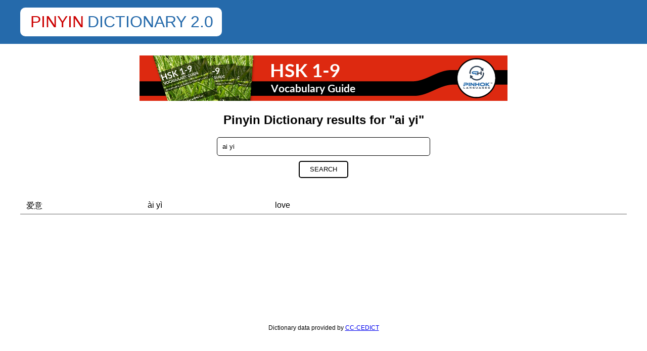

--- FILE ---
content_type: text/html; charset=UTF-8
request_url: https://www.pinyin-dictionary.com/?pinyin=ai+yi
body_size: 2173
content:
<!DOCTYPE html><html lang="en-US" itemscope itemtype="http://schema.org/WebSite" prefix="og: http://ogp.me/ns#"><head><meta charset="UTF-8" /><meta name="viewport" content="width=device-width, initial-scale=1.0, maximum-scale=1.0, user-scalable=0" /><title>Pinyin Dictionary | Search Using Pinyin</title><meta name="description"  content="This Pinyin dictionary allows you to serch for Chinese words and phrases using Pinyin without knowing characters or tones of that word." /><meta property="og:title" content="Pinyin Dictionary | Search Using Pinyin" /><meta property="og:type" content="website" /><meta property="og:url" content="https://www.pinyin-dictionary.com" /><meta property="og:image" content="https://www.pinyin-dictionary.com/img/social.jpg" /><meta property="og:image:width" content="1200" /><meta property="og:image:height" content="630" /><meta property="og:description" content="This Pinyin dictionary allows you to serch for Chinese words and phrases using Pinyin without knowing characters or tones of that word." /><meta property="og:site_name" content="Pinyin Dictionary" /><meta name="twitter:card" content="summary" /><meta name="twitter:image:width" content="1200"><meta name="twitter:image:height" content="630"><meta name="twitter:url" content="https://www.pinyin-dictionary.com" /><meta name="twitter:title" content="Pinyin Dictionary | Search Using Pinyin" /><meta name="twitter:description" content="This Pinyin dictionary allows you to serch for Chinese words and phrases using Pinyin without knowing characters or tones of that word." /><meta name="twitter:image" content="https://www.pinyin-dictionary.com/img/social.jpg" /><meta itemprop="image" content="https://www.pinyin-dictionary.com/img/social.jpg" /><style>html{padding:0px;margin:0px;}body{padding:0px;margin:0px;font-family:Helvetica;}.container{max-width:1200px;margin:0px auto;}.clearfix{clear:both;}.footer-disclaimer{background-color:#666666;font-size:14px;padding:10px 20px;color:#ffffff;text-align:justify;}.footer-disclaimer h4{text-align:center;}.footer-copyright{background-color:#000000;font-size:14px;color:#ffffff;padding:10px 20px;text-align:center;}.footer-copyright a{color:#ffffff;text-align:center;text-decoration:none;}.header{position:fixed;width:100%;background:#256aab;padding:0px 20px 0px 0px;}.logo{display:inline-block;background:#ffffff;padding:10px 15px;border-radius:10px;margin-top:15px;margin-bottom:15px;}.logo-front{display:inline-block;padding:0px 5px;text-transform:uppercase;font-size:32px;color:#cc0000;}.logo-front a{text-transform:uppercase;color:#cc0000;text-decoration:none;}.logo-back{display:inline-block;padding:0px 2px;text-transform:uppercase;font-size:32px;color:#256aab;}.logo-back a{text-transform:uppercase;color:#256aab;text-decoration:none;}.banner{text-align:center;padding:0px 0px 20px;}.banner-big{}.banner-middle{display:none;}.banner-middle img{width:100%;max-width:468px;}.content{padding-top:80px;}.content-segment{padding:30px 20px;}.content-segment h2{text-align:center;margin:0px;padding:0px;padding-bottom:0px;}.content-segment h3{text-align:center;margin:0px;padding:0px;padding-bottom:0px;}.front-page-segment{max-width:800px;margin:0px auto;}.input-wrapper{float:left;width:39%;}.input-wrapper textarea{width:100%;border:1px solid #000000;height:200px;padding:10px;}.search-wrapper{text-align:center;padding:20px;}.search-result-search-wrapper{text-align:center;padding:10px 20px;}.search-field-wrapper{padding-top:10px;}.search-field-wrapper input{width:100%;border:1px solid #000000;padding:10px;max-width:400px;border-radius:5px;}.search-button-wrapper{padding-top:10px;}.search-button-wrapper button{border:2px solid #000000;background:#ffffff;border-radius:5px;padding:0px 20px;line-height:30px;cursor:pointer;text-transform:uppercase;}.search-button-wrapper button:hover{color:#ffffff;background:#000000;}.search-result-empty{padding:30px 20px;font-weight:bold;text-align:center;}.search-result-wrapper{min-height:200px;padding-top:30px;}.search-result-hanzi{float:left;width:18%;padding:5px 1%;font-family:SimHei;}.search-result-pinyin{float:left;width:18%;padding:5px 1%;}.search-result-pinyin a{color:#000000;text-decoration:none;}.search-result-translation{float:right;width:57%;padding:5px 1%;}.search-result-row{border-bottom:1px solid #666666;}.search-result-bottom{padding:50px 0px 20px;text-align:center;font-size:12px;}@media (max-width:1250px){.header{position:fixed;width:100%;background:#256aab;padding:0px 20px 0px 20px;}}@media (max-width:800px){.banner-big{display:none;}.banner-middle{display:block;}}@media (max-width:600px){.search-result-hanzi{float:none;width:98%;padding:2px 1%;}.search-result-pinyin{float:none;width:98%;padding:2px 1%;}.search-result-translation{float:none;width:98%;padding:2px 1%;}.search-result-row{padding:10px 0px;}.header{text-align:center;padding:0px 0px 0px 0px;}.content{padding-top:74px;}.logo{display:inline-block;background:#ffffff;padding:10px 10px;border-radius:10px;}.logo-front{font-size:24px;}.logo-back{font-size:24px;}}</style></head><body><div class="header"><div class="container"><div class="logo"><div class="logo-front"><a href="/">Pinyin</a></div><div class="logo-back"><a href="/">Dictionary 2.0</a></div></div><div class="clearfix"></div></div></div><div class="content"><div class="intro content-segment"><div class="container"><div class="banner"><div class="banner-big"><a href="https://www.pinhok.com/learn-for-hsk/hsk-vocabulary-book-19/" target="_blank"><img src="img/hsk-all19-english-red-01.png" /></a></div><div class="banner-middle"><a href="https://www.pinhok.com/learn-for-hsk/hsk-vocabulary-book-19/" target="_blank"><img src="img/hsk-all19-english-red-01.png" /></a></div></div><h2>Pinyin Dictionary results for "ai yi"</h2><div class="search-result-search-wrapper"><form method="get" action=""><div class="search-field-wrapper"><input type="text" name="pinyin" value="ai yi" placeholder="wo men, pao bu, etc." /></div><div class="search-button-wrapper"><button type="submit">Search</button></div></form></div><div class="search-result-wrapper"><div class="search-result-row"><div class="search-result-hanzi">爱意</div><div class="search-result-pinyin"><a href="?pinyin=ai+yi">ài yì</a></div><div class="search-result-translation">love</div><div class="clearfix"></div></div></div><div class="search-result-bottom">Dictionary data provided by <a href="https://cc-cedict.org/editor/editor.php?handler=Main" target="_blank">CC-CEDICT</a></div></div></div></div><div class="footer-disclaimer"><div class="container"><h4>Disclaimer of Liability</h4><p>The information and material on the site are provided on an ‘as is’ basis. The owner makes no warranties, expressed or implied, and hereby disclaims and negates all other warranties including, without limitation, implied warranties or conditions of merchantability, fitness for a particular purpose, non-infringement of intellectual property or other violation of rights.</p><p>Further, the owner does not warrant or make any representations concerning the accuracy, likely results or reliability of the use of the materials on its website or otherwise relating to such materials or on any sites linked to this site.</p><p>In no event shall the owner be liable for any damages (including, without limitation, damages for loss of data or profit, or due to business interruption) arising out of the use or inability to use the materials on the site, even if the owner has been notified orally or in writing of the possibility of such damage. Because some jurisdictions do not allow limitations on implied warranties, or limitations of liability for consequential or incidental damages, these limitations may not apply to you.</p><p>The materials appearing on the Site could include technical, typographical or photographic errors. The owner does not warrant that any of the materials on its website are accurate, complete or current. The owner may make changes to the materials contained on its website at any time without notice. However, the owner does not make any commitment to update the materials.</p><p>The owner has not reviewed all of the sites linked to its website and is not responsible for the contents of any such linked site. The inclusion of any link does not imply endorsement by the owner of the site. Use of any such linked website is at the user’s own risk.</p></div></div><div class="footer-copyright">&copy; 2025 <a href="https://www.wohok-solutions.com" target="_blank">Wohok Solutions</a> | All Rights Reserved | <a href="/sitemap.php">Sitemap</a></div></body></html>